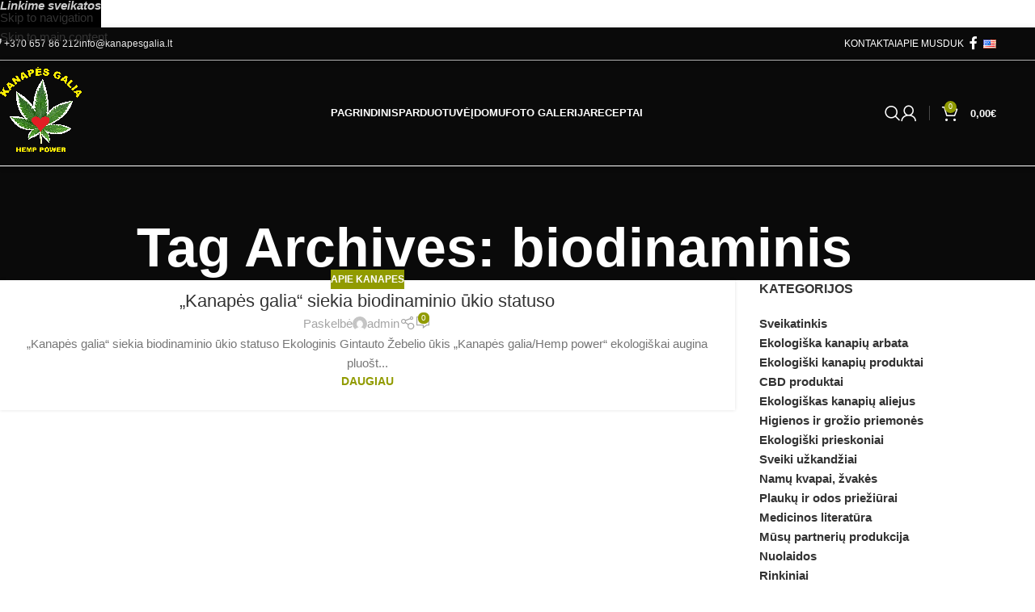

--- FILE ---
content_type: text/html; charset=UTF-8
request_url: https://kanapesgalia.lt/tag/biodinaminis/
body_size: 17352
content:
<!DOCTYPE html><html lang="lt-LT"><head><meta charset="UTF-8"><link rel="profile" href="https://gmpg.org/xfn/11"><link rel="pingback" href="https://kanapesgalia.lt/xmlrpc.php"><meta name='robots' content='index, follow, max-image-preview:large, max-snippet:-1, max-video-preview:-1' /><meta name="google-site-verification" content="eR4RuV830BXCSj8f7UzT06X99n-xX0tF1RgZZyfIrnM" /><title>biodinaminis Archives - Kanapės galia</title><link rel="canonical" href="https://kanapesgalia.lt/tag/biodinaminis/" /><meta property="og:locale" content="lt_LT" /><meta property="og:type" content="article" /><meta property="og:title" content="biodinaminis Archives - Kanapės galia" /><meta property="og:url" content="https://kanapesgalia.lt/tag/biodinaminis/" /><meta property="og:site_name" content="Kanapės galia" /><meta name="twitter:card" content="summary_large_image" /> <script type="application/ld+json" class="yoast-schema-graph">{"@context":"https://schema.org","@graph":[{"@type":"CollectionPage","@id":"https://kanapesgalia.lt/tag/biodinaminis/","url":"https://kanapesgalia.lt/tag/biodinaminis/","name":"biodinaminis Archives - Kanapės galia","isPartOf":{"@id":"https://kanapesgalia.lt/#website"},"breadcrumb":{"@id":"https://kanapesgalia.lt/tag/biodinaminis/#breadcrumb"},"inLanguage":"lt-LT"},{"@type":"BreadcrumbList","@id":"https://kanapesgalia.lt/tag/biodinaminis/#breadcrumb","itemListElement":[{"@type":"ListItem","position":1,"name":"Home","item":"https://kanapesgalia.lt/"},{"@type":"ListItem","position":2,"name":"biodinaminis"}]},{"@type":"WebSite","@id":"https://kanapesgalia.lt/#website","url":"https://kanapesgalia.lt/","name":"Kanapės galia","description":"Ekologi&scaron;kas kanapių ūkis","publisher":{"@id":"https://kanapesgalia.lt/#organization"},"potentialAction":[{"@type":"SearchAction","target":{"@type":"EntryPoint","urlTemplate":"https://kanapesgalia.lt/?s={search_term_string}"},"query-input":{"@type":"PropertyValueSpecification","valueRequired":true,"valueName":"search_term_string"}}],"inLanguage":"lt-LT"},{"@type":"Organization","@id":"https://kanapesgalia.lt/#organization","name":"Kanapes galia","url":"https://kanapesgalia.lt/","logo":{"@type":"ImageObject","inLanguage":"lt-LT","@id":"https://kanapesgalia.lt/#/schema/logo/image/","url":"https://i0.wp.com/www.kanapesgalia.lt/wp-content/uploads/2020/06/logo_kanapes1-1.png?fit=1825%2C1824&ssl=1","contentUrl":"https://i0.wp.com/www.kanapesgalia.lt/wp-content/uploads/2020/06/logo_kanapes1-1.png?fit=1825%2C1824&ssl=1","width":1825,"height":1824,"caption":"Kanapes galia"},"image":{"@id":"https://kanapesgalia.lt/#/schema/logo/image/"},"sameAs":["https://www.facebook.com/Kanapės-galiaHemp-power-1758744007679780/?ref=page_internal"]}]}</script> <link rel='dns-prefetch' href='//cdn.jsdelivr.net' /><link rel='dns-prefetch' href='//stats.wp.com' /><link rel='dns-prefetch' href='//fonts.googleapis.com' /><link rel='preconnect' href='//c0.wp.com' /><link rel="alternate" type="application/rss+xml" title="Kanapės galia &raquo; Įrašų RSS srautas" href="https://kanapesgalia.lt/feed/" /><link rel="alternate" type="application/rss+xml" title="Kanapės galia &raquo; Komentarų RSS srautas" href="https://kanapesgalia.lt/comments/feed/" /><link rel="alternate" type="application/rss+xml" title="Kanapės galia &raquo; Žymos „biodinaminis“ RSS srautas" href="https://kanapesgalia.lt/tag/biodinaminis/feed/" /><link data-optimized="2" rel="stylesheet" href="https://kanapesgalia.lt/wp-content/litespeed/css/84751efdc39ca29375cf9c33af527504.css?ver=02f7c" /> <script type="text/javascript" src="https://c0.wp.com/c/6.7.1/wp-includes/js/jquery/jquery.min.js" id="jquery-core-js"></script> <script type="text/javascript" src="https://stats.wp.com/s-202604.js" id="woocommerce-analytics-js" defer="defer" data-wp-strategy="defer"></script> <link rel="https://api.w.org/" href="https://kanapesgalia.lt/wp-json/" /><link rel="alternate" title="JSON" type="application/json" href="https://kanapesgalia.lt/wp-json/wp/v2/tags/620" /><link rel="EditURI" type="application/rsd+xml" title="RSD" href="https://kanapesgalia.lt/xmlrpc.php?rsd" /><meta name="generator" content="WordPress 6.7.1" /><meta name="generator" content="WooCommerce 10.2.3" />
 <script async src="https://www.googletagmanager.com/gtag/js?id=UA-172326928-1"></script> <script>window.dataLayer = window.dataLayer || [];
  function gtag(){dataLayer.push(arguments);}
  gtag('js', new Date());

  gtag('config', 'UA-172326928-1');</script> <meta name="verify-paysera" content="9dcdf288191573aba2deb14a02766f2b"><meta name="viewport" content="width=device-width, initial-scale=1.0, maximum-scale=1.0, user-scalable=no"><link rel="preload" as="font" href="https://kanapesgalia.lt/wp-content/themes/woodmart/fonts/woodmart-font-1-400.woff2?v=8.3.0" type="font/woff2" crossorigin>
<noscript><style>.woocommerce-product-gallery{ opacity: 1 !important; }</style></noscript><meta name="generator" content="Elementor 3.32.4; features: additional_custom_breakpoints; settings: css_print_method-external, google_font-enabled, font_display-auto"><meta name="generator" content="Powered by Slider Revolution 6.7.23 - responsive, Mobile-Friendly Slider Plugin for WordPress with comfortable drag and drop interface." /><link rel="icon" href="https://kanapesgalia.lt/wp-content/uploads/2020/08/cropped-untitled-32x32.jpg" sizes="32x32" /><link rel="icon" href="https://kanapesgalia.lt/wp-content/uploads/2020/08/cropped-untitled-192x192.jpg" sizes="192x192" /><link rel="apple-touch-icon" href="https://kanapesgalia.lt/wp-content/uploads/2020/08/cropped-untitled-180x180.jpg" /><meta name="msapplication-TileImage" content="https://kanapesgalia.lt/wp-content/uploads/2020/08/cropped-untitled-270x270.jpg" /></head><body class="archive tag tag-biodinaminis tag-620 theme-woodmart woocommerce-no-js wrapper-full-width  categories-accordion-on woodmart-archive-blog header-banner-display header-banner-enabled woodmart-ajax-shop-on wd-header-overlap elementor-default elementor-kit-4478"><div class="wd-skip-links">
<a href="#menu-pagrindinis" class="wd-skip-navigation btn">
Skip to navigation					</a>
<a href="#main-content" class="wd-skip-content btn">
Skip to main content			</a></div><div class="wd-page-wrapper website-wrapper"><header class="whb-header whb-header_849508 whb-overcontent whb-sticky-shadow whb-scroll-stick whb-sticky-real whb-hide-on-scroll"><div class="whb-main-header"><div class="whb-row whb-top-bar whb-not-sticky-row whb-without-bg whb-border-fullwidth whb-color-light whb-with-shadow whb-flex-flex-middle"><div class="container"><div class="whb-flex-row whb-top-bar-inner"><div class="whb-column whb-col-left whb-column5 whb-visible-lg"><div class="wd-header-text reset-last-child whb-3ywgs07fmw1oq7kzi4p9"><i class="fa fa-phone" aria-hidden="true"></i> <a href="tel:+370 657 86 212">+370 657 86 212</a></div><div class="wd-header-text reset-last-child whb-3fxo698u1fareqnb326s"><a href="mailto:info@kanapesgalia.lt">info@kanapesgalia.lt</a></div></div><div class="whb-column whb-col-center whb-column6 whb-visible-lg whb-empty-column"></div><div class="whb-column whb-col-right whb-column7 whb-visible-lg"><nav class="wd-header-nav wd-header-secondary-nav whb-qe5jx54rhtx9djwo5375 text-right" role="navigation" aria-label="Top Bar Right"><ul id="menu-top-bar-right" class="menu wd-nav wd-nav-header wd-nav-secondary wd-style-default wd-gap-s"><li id="menu-item-3003" class="menu-item menu-item-type-post_type menu-item-object-page menu-item-3003 item-level-0 menu-simple-dropdown wd-event-hover" ><a href="https://kanapesgalia.lt/kontaktai-zebelio-ukio/" class="woodmart-nav-link"><span class="nav-link-text">Kontaktai</span></a></li><li id="menu-item-3378" class="menu-item menu-item-type-post_type menu-item-object-page menu-item-3378 item-level-0 menu-simple-dropdown wd-event-hover" ><a href="https://kanapesgalia.lt/apie-mus-zebelio-kanapiu-ukis-ekologinis/" class="woodmart-nav-link"><span class="nav-link-text">Apie mus</span></a></li><li id="menu-item-3303" class="menu-item menu-item-type-post_type menu-item-object-page menu-item-3303 item-level-0 menu-simple-dropdown wd-event-hover" ><a href="https://kanapesgalia.lt/duk/" class="woodmart-nav-link"><span class="nav-link-text">DUK</span></a></li></ul></nav><div
class=" wd-social-icons wd-style-default social-follow wd-shape-circle  whb-4b4bgxcjym742ypgru33 color-scheme-light text-center">
<a rel="noopener noreferrer nofollow" href="https://www.facebook.com/Kanaps-galiaHemp-power-1758744007679780/?ref=page_internal" target="_blank" class=" wd-social-icon social-facebook" aria-label="Facebook social link">
<span class="wd-icon"></span>
</a></div><nav class="wd-header-nav wd-header-secondary-nav whb-oktvo9l277khe3kuai7l text-left" role="navigation" aria-label="SWICTHER"><ul id="menu-swicther" class="menu wd-nav wd-nav-header wd-nav-secondary wd-style-default wd-gap-s"><li id="menu-item-3490-en" class="lang-item lang-item-112 lang-item-en no-translation lang-item-first menu-item menu-item-type-custom menu-item-object-custom menu-item-3490-en item-level-0 menu-simple-dropdown wd-event-hover" ><a href="https://kanapesgalia.lt/en/" hreflang="en-US" lang="en-US" class="woodmart-nav-link"><span class="nav-link-text"><img src="[data-uri]" alt="EN" width="16" height="11" style="width: 16px; height: 11px;" /></span></a></li></ul></nav></div><div class="whb-column whb-col-mobile whb-column_mobile1 whb-hidden-lg"><div class="wd-header-text reset-last-child whb-0e0yq2t1lift14x0hih6"><a href="mailto:info@kanapesgalia.lt">info@kanapesgalia.lt</a></div><div class="wd-header-text reset-last-child whb-3kz5bq5sksdvnzkmk545"><i class="fa fa-phone" aria-hidden="true"></i> <a href="tel:+370 657 86 212">+370 657 86 212</a></div><nav class="wd-header-nav wd-header-secondary-nav whb-5zwvxn2r9ysz4ks93c1e text-left" role="navigation" aria-label="SWICTHER"><ul id="menu-swicther-1" class="menu wd-nav wd-nav-header wd-nav-secondary wd-style-default wd-gap-s"><li class="lang-item lang-item-112 lang-item-en no-translation lang-item-first menu-item menu-item-type-custom menu-item-object-custom menu-item-3490-en item-level-0 menu-simple-dropdown wd-event-hover" ><a href="https://kanapesgalia.lt/en/" hreflang="en-US" lang="en-US" class="woodmart-nav-link"><span class="nav-link-text"><img src="[data-uri]" alt="EN" width="16" height="11" style="width: 16px; height: 11px;" /></span></a></li></ul></nav></div></div></div></div><div class="whb-row whb-general-header whb-sticky-row whb-without-bg whb-border-fullwidth whb-color-light whb-with-shadow whb-flex-equal-sides"><div class="container"><div class="whb-flex-row whb-general-header-inner"><div class="whb-column whb-col-left whb-column8 whb-visible-lg"><div class="site-logo whb-gs8bcnxektjsro21n657 wd-switch-logo">
<a href="https://kanapesgalia.lt/" class="wd-logo wd-main-logo" rel="home" aria-label="Site logo">
<img data-lazyloaded="1" src="[data-uri]" data-src="https://kanapesgalia.lt/wp-content/uploads/2020/06/logo_kanapes1-2.png" alt="Kanapės galia" style="max-width: 205px;" loading="lazy" /><noscript><img src="https://kanapesgalia.lt/wp-content/uploads/2020/06/logo_kanapes1-2.png" alt="Kanapės galia" style="max-width: 205px;" loading="lazy" /></noscript>	</a>
<a href="https://kanapesgalia.lt/" class="wd-logo wd-sticky-logo" rel="home">
<img data-lazyloaded="1" src="[data-uri]" data-src="https://kanapesgalia.lt/wp-content/uploads/2020/06/logo_kanapes1-2.png" alt="Kanapės galia" style="max-width: 205px;" /><noscript><img src="https://kanapesgalia.lt/wp-content/uploads/2020/06/logo_kanapes1-2.png" alt="Kanapės galia" style="max-width: 205px;" /></noscript>		</a></div></div><div class="whb-column whb-col-center whb-column9 whb-visible-lg"><nav class="wd-header-nav wd-header-main-nav text-left wd-design-1 whb-p2ohnqzt7vyqtiguoc50" role="navigation" aria-label="Main navigation"><ul id="menu-pagrindinis" class="menu wd-nav wd-nav-header wd-nav-main wd-style-default wd-gap-s"><li id="menu-item-3043" class="menu-item menu-item-type-post_type menu-item-object-page menu-item-home menu-item-3043 item-level-0 menu-simple-dropdown wd-event-hover" ><a href="https://kanapesgalia.lt/" class="woodmart-nav-link"><span class="nav-link-text">PAGRINDINIS</span></a></li><li id="menu-item-3045" class="menu-item menu-item-type-post_type menu-item-object-page menu-item-3045 item-level-0 menu-simple-dropdown wd-event-hover" ><a href="https://kanapesgalia.lt/parduotuve/" class="woodmart-nav-link"><span class="nav-link-text">PARDUOTUVĖ</span></a></li><li id="menu-item-3044" class="menu-item menu-item-type-post_type menu-item-object-page current_page_parent menu-item-3044 item-level-0 menu-simple-dropdown wd-event-hover" ><a href="https://kanapesgalia.lt/idomu/" class="woodmart-nav-link"><span class="nav-link-text">ĮDOMU</span></a></li><li id="menu-item-3377" class="menu-item menu-item-type-post_type menu-item-object-page menu-item-3377 item-level-0 menu-simple-dropdown wd-event-hover" ><a href="https://kanapesgalia.lt/ekologiski-kanapiu-produktai-galerija/" class="woodmart-nav-link"><span class="nav-link-text">FOTO GALERIJA</span></a></li><li id="menu-item-3381" class="menu-item menu-item-type-post_type menu-item-object-page menu-item-3381 item-level-0 menu-simple-dropdown wd-event-hover" ><a href="https://kanapesgalia.lt/receptai/" class="woodmart-nav-link"><span class="nav-link-text">RECEPTAI</span></a></li></ul></nav></div><div class="whb-column whb-col-right whb-column10 whb-visible-lg"><div class="wd-header-search wd-tools-element wd-design-1 wd-style-icon wd-display-full-screen whb-9x1ytaxq7aphtb3npidp" title="Paieška">
<a href="#" rel="nofollow" aria-label="Paieška">
<span class="wd-tools-icon">
</span><span class="wd-tools-text">
Paieška			</span></a></div><div class="wd-header-my-account wd-tools-element wd-event-hover wd-design-1 wd-account-style-icon login-side-opener whb-vssfpylqqax9pvkfnxoz">
<a href="https://kanapesgalia.lt/mano-paskyra/" title="Mano paskyra">
<span class="wd-tools-icon">
</span>
<span class="wd-tools-text">
Prisijungti / Registruotis			</span></a></div><div class="whb-space-element whb-21hpzlhmsagd5i1w9m0w " style="width:15px;"></div><div class="wd-header-divider whb-divider-default whb-qg22alyl043r7kudziih"></div><div class="whb-space-element whb-nwohm3dl7527mgzfuatz " style="width:15px;"></div><div class="wd-header-cart wd-tools-element wd-design-2 cart-widget-opener whb-nedhm962r512y1xz9j06">
<a href="https://kanapesgalia.lt/krepselis/" title="Krepšelis">
<span class="wd-tools-icon">
<span class="wd-cart-number wd-tools-count">0 <span>items</span></span>
</span>
<span class="wd-tools-text">
<span class="wd-cart-subtotal"><span class="woocommerce-Price-amount amount"><bdi>0,00<span class="woocommerce-Price-currencySymbol">&euro;</span></bdi></span></span>
</span></a></div></div><div class="whb-column whb-mobile-left whb-column_mobile2 whb-hidden-lg"><div class="wd-tools-element wd-header-mobile-nav wd-style-icon wd-design-1 whb-g1k0m1tib7raxrwkm1t3">
<a href="#" rel="nofollow" aria-label="Open mobile menu">
<span class="wd-tools-icon">
</span><span class="wd-tools-text">Pagrindinis</span></a></div></div><div class="whb-column whb-mobile-center whb-column_mobile3 whb-hidden-lg"><div class="site-logo whb-lt7vdqgaccmapftzurvt">
<a href="https://kanapesgalia.lt/" class="wd-logo wd-main-logo" rel="home" aria-label="Site logo">
<img data-lazyloaded="1" src="[data-uri]" data-src="https://kanapesgalia.lt/wp-content/uploads/2020/06/logo_kanapes1-2.png" alt="Kanapės galia" style="max-width: 200px;" loading="lazy" /><noscript><img src="https://kanapesgalia.lt/wp-content/uploads/2020/06/logo_kanapes1-2.png" alt="Kanapės galia" style="max-width: 200px;" loading="lazy" /></noscript>	</a></div></div><div class="whb-column whb-mobile-right whb-column_mobile4 whb-hidden-lg"><div class="wd-header-my-account wd-tools-element wd-event-hover wd-design-1 wd-account-style-icon login-side-opener whb-86tk3vjruuhmdgzrp20s">
<a href="https://kanapesgalia.lt/mano-paskyra/" title="Mano paskyra">
<span class="wd-tools-icon">
</span>
<span class="wd-tools-text">
Prisijungti / Registruotis			</span></a></div><div class="wd-header-divider whb-divider-default whb-my2stmz4d0r7ftpkgks8"></div><div class="wd-header-cart wd-tools-element wd-design-2 cart-widget-opener whb-trk5sfmvib0ch1s1qbtc">
<a href="https://kanapesgalia.lt/krepselis/" title="Krepšelis">
<span class="wd-tools-icon">
<span class="wd-cart-number wd-tools-count">0 <span>items</span></span>
</span>
<span class="wd-tools-text">
<span class="wd-cart-subtotal"><span class="woocommerce-Price-amount amount"><bdi>0,00<span class="woocommerce-Price-currencySymbol">&euro;</span></bdi></span></span>
</span></a></div></div></div></div></div></div></header><div class="wd-page-content main-page-wrapper"><div class="wd-page-title page-title  page-title-default title-size-default title-design-centered color-scheme-light title-blog" style=""><div class="wd-page-title-bg wd-fill"></div><div class="container"><h1 class="entry-title title">Tag Archives: biodinaminis</h1></div></div><main id="main-content" class="wd-content-layout content-layout-wrapper container wd-grid-g wd-sidebar-hidden-md-sm wd-sidebar-hidden-sm wd-builder-off" role="main" style="--wd-col-lg:12;--wd-gap-lg:30px;--wd-gap-sm:20px;"><div class="wd-content-area site-content wd-grid-col" style="--wd-col-lg:9;--wd-col-md:12;--wd-col-sm:12;"><div
class="wd-blog-element"><div class="wd-posts wd-blog-holder wd-grid-g" id="696f8b7a7642d" data-paged="1" data-source="main_loop"><article id="post-5856" class="wd-post blog-design-small-images blog-post-loop blog-style-bg wd-add-shadow wd-col post-5856 post type-post status-publish format-standard hentry category-straipsniai-apie-kanapes tag-ekologiski tag-kanapiu-produktai tag-kanapiu-parduotuve tag-biodinaminis tag-demeter tag-ekologiska-kanapiu-arbata tag-gintautas-zebelys tag-ekologiskas-kanapiu-aliejus"><div class="wd-post-inner article-inner"><div class="wd-post-content article-body-container"><div class="wd-post-cat wd-style-with-bg meta-post-categories">
<a href="https://kanapesgalia.lt/category/straipsniai-apie-kanapes/" rel="category tag">Apie kanapes</a></div><h3 class="wd-post-title wd-entities-title title post-title">
<a href="https://kanapesgalia.lt/kanapes-galia-siekia-biodinamjinio-ukio-statuso/" rel="bookmark">„Kanapės galia“ siekia biodinaminio ūkio statuso</a></h3><div class="wd-post-meta"><div class="wd-post-author">
<span>Paskelbė</span>
<img data-lazyloaded="1" src="[data-uri]" alt='author-avatar' data-src='https://secure.gravatar.com/avatar/bfbd5f72536cd44ae460656a5453918e?s=18&#038;d=mm&#038;r=g' data-srcset='https://secure.gravatar.com/avatar/bfbd5f72536cd44ae460656a5453918e?s=36&#038;d=mm&#038;r=g 2x' class='avatar avatar-18 photo' height='18' width='18' decoding='async'/><noscript><img alt='author-avatar' src='https://secure.gravatar.com/avatar/bfbd5f72536cd44ae460656a5453918e?s=18&#038;d=mm&#038;r=g' srcset='https://secure.gravatar.com/avatar/bfbd5f72536cd44ae460656a5453918e?s=36&#038;d=mm&#038;r=g 2x' class='avatar avatar-18 photo' height='18' width='18' decoding='async'/></noscript>
<a href="https://kanapesgalia.lt/author/admin/" class="author" rel="author">admin</a></div><div class="wd-modified-date">
<time class="updated" datetime="2023-09-28T16:43:27+00:00">
28 rugsėjo, 2023		</time></div><div tabindex="0" class="wd-post-share wd-tltp"><div class="tooltip top"><div class="tooltip-inner"><div
class=" wd-social-icons wd-style-default wd-size-small social-share wd-shape-circle color-scheme-light text-center">
<a rel="noopener noreferrer nofollow" href="https://www.facebook.com/sharer/sharer.php?u=https://kanapesgalia.lt/kanapes-galia-siekia-biodinamjinio-ukio-statuso/" target="_blank" class=" wd-social-icon social-facebook" aria-label="Facebook social link">
<span class="wd-icon"></span>
</a>
<a rel="noopener noreferrer nofollow" href="mailto:?subject=Check%20this%20https://kanapesgalia.lt/kanapes-galia-siekia-biodinamjinio-ukio-statuso/" target="_blank" class=" wd-social-icon social-email" aria-label="Email social link">
<span class="wd-icon"></span>
</a></div></div><div class="tooltip-arrow"></div></div></div><div class="wd-post-reply wd-style-1">
<a href="https://kanapesgalia.lt/kanapes-galia-siekia-biodinamjinio-ukio-statuso/#respond"><span class="wd-replies-count">0</span></a></div></div><div class="wd-post-excerpt entry-content">
„Kanapės galia“ siekia biodinaminio ūkio statuso
Ekologinis Gintauto Žebelio ūkis „Kanapės galia/Hemp power“ ekologiškai augina pluošt...</div><div class="wd-post-read-more wd-style-link read-more-section">
<a class="" href="https://kanapesgalia.lt/kanapes-galia-siekia-biodinamjinio-ukio-statuso/">Daugiau</a></div></div></div></article></div></div></div><aside class="wd-sidebar sidebar-container wd-grid-col sidebar-right" style="--wd-col-lg:3;--wd-col-md:12;--wd-col-sm:12;"><div class="wd-heading"><div class="close-side-widget wd-action-btn wd-style-text wd-cross-icon">
<a href="#" rel="nofollow noopener">Uždaryti</a></div></div><div class="widget-area"><div id="woocommerce_product_categories-1" class="wd-widget widget sidebar-widget woocommerce widget_product_categories"><h5 class="widget-title">KATEGORIJOS</h5><ul class="product-categories"><li class="cat-item cat-item-942"><a href="https://kanapesgalia.lt/product-category/sveikatinkis/">Sveikatinkis</a></li><li class="cat-item cat-item-76"><a href="https://kanapesgalia.lt/product-category/arbata-ekologiska-kanapiu/">Ekologiška kanapių arbata</a></li><li class="cat-item cat-item-187"><a href="https://kanapesgalia.lt/product-category/ekologiski-kanapiu-produktai/">Ekologiški kanapių produktai</a></li><li class="cat-item cat-item-741"><a href="https://kanapesgalia.lt/product-category/cbd-produktai-aliejus-ekstraktas/">CBD produktai</a></li><li class="cat-item cat-item-66"><a href="https://kanapesgalia.lt/product-category/aliejus/">Ekologiškas kanapių aliejus</a></li><li class="cat-item cat-item-171"><a href="https://kanapesgalia.lt/product-category/grozio-priemones/">Higienos ir grožio priemonės</a></li><li class="cat-item cat-item-875"><a href="https://kanapesgalia.lt/product-category/ekologiski-prieskoniai/">Ekologiški prieskoniai</a></li><li class="cat-item cat-item-873"><a href="https://kanapesgalia.lt/product-category/sveiki-uzkandziai/">Sveiki užkandžiai</a></li><li class="cat-item cat-item-871"><a href="https://kanapesgalia.lt/product-category/namu-kvapai-zvakes/">Namų kvapai, žvakės</a></li><li class="cat-item cat-item-15"><a href="https://kanapesgalia.lt/product-category/plauku-odos-prieziurai/">Plaukų ir odos priežiūrai</a></li><li class="cat-item cat-item-877"><a href="https://kanapesgalia.lt/product-category/medicinos-literatura/">Medicinos literatūra</a></li><li class="cat-item cat-item-812 cat-parent wd-active-parent"><a href="https://kanapesgalia.lt/product-category/partneriu-produkcija-sveikatai-maistui-buiciai-interjerui/">Mūsų partnerių produkcija</a><ul class='children'><li class="cat-item cat-item-869"><a href="https://kanapesgalia.lt/product-category/partneriu-produkcija-sveikatai-maistui-buiciai-interjerui/odai-plaukams/">Odai, plaukams</a></li><li class="cat-item cat-item-754"><a href="https://kanapesgalia.lt/product-category/partneriu-produkcija-sveikatai-maistui-buiciai-interjerui/partneriu-produkcija-saldus-sveiki-uzkandziai/">Vaisinės juostelės, prieskoniai</a></li><li class="cat-item cat-item-784"><a href="https://kanapesgalia.lt/product-category/partneriu-produkcija-sveikatai-maistui-buiciai-interjerui/papildai-naturalus-fermentuoti-produktai-sveikatai/">Papildai, fermentuoti gėrimai</a></li><li class="cat-item cat-item-814"><a href="https://kanapesgalia.lt/product-category/partneriu-produkcija-sveikatai-maistui-buiciai-interjerui/namu-interjerui-serviravimui-buiciai-indai-zvakes-aromaterapija/">Namų interjerui, serviravimui</a></li></ul></li><li class="cat-item cat-item-737"><a href="https://kanapesgalia.lt/product-category/nuolaidos/">Nuolaidos</a></li><li class="cat-item cat-item-566"><a href="https://kanapesgalia.lt/product-category/rinkiniai/">Rinkiniai</a></li><li class="cat-item cat-item-750"><a href="https://kanapesgalia.lt/product-category/dovanos/">Dovanos</a></li><li class="cat-item cat-item-65"><a href="https://kanapesgalia.lt/product-category/linu-semenys/">Linų sėmenys</a></li></ul></div><div id="woocommerce_products-5" class="wd-widget widget sidebar-widget woocommerce widget_products"><h5 class="widget-title">PRODUKTAI</h5><ul class="product_list_widget"><li>
<span class="widget-product-wrap">
<a href="https://kanapesgalia.lt/produktas/parazitostop-is-gamtos-kapsules/" title="Parazitostop iš gamtos, 60 kap." class="widget-product-img">
<img data-lazyloaded="1" src="[data-uri]" width="300" height="300" data-src="https://kanapesgalia.lt/wp-content/uploads/2025/12/parazitostop-1-300x300.webp" class="attachment-woocommerce_thumbnail size-woocommerce_thumbnail" alt="naturalus papildas parazitostop organizmo valymui" decoding="async" data-srcset="https://kanapesgalia.lt/wp-content/uploads/2025/12/parazitostop-1-300x300.webp 300w, https://kanapesgalia.lt/wp-content/uploads/2025/12/parazitostop-1-150x150.webp 150w, https://kanapesgalia.lt/wp-content/uploads/2025/12/parazitostop-1-768x768.webp 768w, https://kanapesgalia.lt/wp-content/uploads/2025/12/parazitostop-1-600x600.webp 600w, https://kanapesgalia.lt/wp-content/uploads/2025/12/parazitostop-1.webp 823w" data-sizes="(max-width: 300px) 100vw, 300px" /><noscript><img width="300" height="300" src="https://kanapesgalia.lt/wp-content/uploads/2025/12/parazitostop-1-300x300.webp" class="attachment-woocommerce_thumbnail size-woocommerce_thumbnail" alt="naturalus papildas parazitostop organizmo valymui" decoding="async" srcset="https://kanapesgalia.lt/wp-content/uploads/2025/12/parazitostop-1-300x300.webp 300w, https://kanapesgalia.lt/wp-content/uploads/2025/12/parazitostop-1-150x150.webp 150w, https://kanapesgalia.lt/wp-content/uploads/2025/12/parazitostop-1-768x768.webp 768w, https://kanapesgalia.lt/wp-content/uploads/2025/12/parazitostop-1-600x600.webp 600w, https://kanapesgalia.lt/wp-content/uploads/2025/12/parazitostop-1.webp 823w" sizes="(max-width: 300px) 100vw, 300px" /></noscript>		</a>
<span class="widget-product-info">
<a href="https://kanapesgalia.lt/produktas/parazitostop-is-gamtos-kapsules/" title="Parazitostop iš gamtos, 60 kap." class="wd-entities-title">
Parazitostop iš gamtos, 60 kap.			</a>
<span class="price"><span class="woocommerce-Price-amount amount"><bdi>24,00<span class="woocommerce-Price-currencySymbol">&euro;</span></bdi></span></span>
</span>
</span></li><li>
<span class="widget-product-wrap">
<a href="https://kanapesgalia.lt/produktas/ekologiska-kanapiu-arbata-ziedu-biodinamine/" title="Ekologiška kanapių žiedų arbata 20 g" class="widget-product-img">
<img data-lazyloaded="1" src="[data-uri]" width="300" height="300" data-src="https://kanapesgalia.lt/wp-content/uploads/2025/03/ekologiska-kanapiu-arbata-seta-skinta-pagal-menulio-kalendoriu-biodinemine-sonu-300x300.webp" class="attachment-woocommerce_thumbnail size-woocommerce_thumbnail" alt="ekologiska kanapiu arbata seta skinta pagal menulio kalendoriu" decoding="async" data-srcset="https://kanapesgalia.lt/wp-content/uploads/2025/03/ekologiska-kanapiu-arbata-seta-skinta-pagal-menulio-kalendoriu-biodinemine-sonu-300x300.webp 300w, https://kanapesgalia.lt/wp-content/uploads/2025/03/ekologiska-kanapiu-arbata-seta-skinta-pagal-menulio-kalendoriu-biodinemine-sonu-150x150.webp 150w, https://kanapesgalia.lt/wp-content/uploads/2025/03/ekologiska-kanapiu-arbata-seta-skinta-pagal-menulio-kalendoriu-biodinemine-sonu-600x600.webp 600w, https://kanapesgalia.lt/wp-content/uploads/2025/03/ekologiska-kanapiu-arbata-seta-skinta-pagal-menulio-kalendoriu-biodinemine-sonu-768x768.webp 768w, https://kanapesgalia.lt/wp-content/uploads/2025/03/ekologiska-kanapiu-arbata-seta-skinta-pagal-menulio-kalendoriu-biodinemine-sonu.webp 1000w" data-sizes="(max-width: 300px) 100vw, 300px" /><noscript><img width="300" height="300" src="https://kanapesgalia.lt/wp-content/uploads/2025/03/ekologiska-kanapiu-arbata-seta-skinta-pagal-menulio-kalendoriu-biodinemine-sonu-300x300.webp" class="attachment-woocommerce_thumbnail size-woocommerce_thumbnail" alt="ekologiska kanapiu arbata seta skinta pagal menulio kalendoriu" decoding="async" srcset="https://kanapesgalia.lt/wp-content/uploads/2025/03/ekologiska-kanapiu-arbata-seta-skinta-pagal-menulio-kalendoriu-biodinemine-sonu-300x300.webp 300w, https://kanapesgalia.lt/wp-content/uploads/2025/03/ekologiska-kanapiu-arbata-seta-skinta-pagal-menulio-kalendoriu-biodinemine-sonu-150x150.webp 150w, https://kanapesgalia.lt/wp-content/uploads/2025/03/ekologiska-kanapiu-arbata-seta-skinta-pagal-menulio-kalendoriu-biodinemine-sonu-600x600.webp 600w, https://kanapesgalia.lt/wp-content/uploads/2025/03/ekologiska-kanapiu-arbata-seta-skinta-pagal-menulio-kalendoriu-biodinemine-sonu-768x768.webp 768w, https://kanapesgalia.lt/wp-content/uploads/2025/03/ekologiska-kanapiu-arbata-seta-skinta-pagal-menulio-kalendoriu-biodinemine-sonu.webp 1000w" sizes="(max-width: 300px) 100vw, 300px" /></noscript>		</a>
<span class="widget-product-info">
<a href="https://kanapesgalia.lt/produktas/ekologiska-kanapiu-arbata-ziedu-biodinamine/" title="Ekologiška kanapių žiedų arbata 20 g" class="wd-entities-title">
Ekologiška kanapių žiedų arbata 20 g			</a>
<span class="price"><span class="woocommerce-Price-amount amount"><bdi>9,80<span class="woocommerce-Price-currencySymbol">&euro;</span></bdi></span></span>
</span>
</span></li><li>
<span class="widget-product-wrap">
<a href="https://kanapesgalia.lt/produktas/ekologiska-kanapiu-arbata-ziedai/" title="Ekologiška kanapių arbata „Žiedai“ 20 g" class="widget-product-img">
<img data-lazyloaded="1" src="[data-uri]" width="296" height="289" data-src="https://kanapesgalia.lt/wp-content/uploads/2025/03/kanapiu-arbata-ziedai-1-1.webp" class="attachment-woocommerce_thumbnail size-woocommerce_thumbnail" alt="kanapiu ziedynu ekologiska arbata" decoding="async" data-srcset="https://kanapesgalia.lt/wp-content/uploads/2025/03/kanapiu-arbata-ziedai-1-1.webp 296w, https://kanapesgalia.lt/wp-content/uploads/2025/03/kanapiu-arbata-ziedai-1-1-150x146.webp 150w" data-sizes="(max-width: 296px) 100vw, 296px" /><noscript><img width="296" height="289" src="https://kanapesgalia.lt/wp-content/uploads/2025/03/kanapiu-arbata-ziedai-1-1.webp" class="attachment-woocommerce_thumbnail size-woocommerce_thumbnail" alt="kanapiu ziedynu ekologiska arbata" decoding="async" srcset="https://kanapesgalia.lt/wp-content/uploads/2025/03/kanapiu-arbata-ziedai-1-1.webp 296w, https://kanapesgalia.lt/wp-content/uploads/2025/03/kanapiu-arbata-ziedai-1-1-150x146.webp 150w" sizes="(max-width: 296px) 100vw, 296px" /></noscript>		</a>
<span class="widget-product-info">
<a href="https://kanapesgalia.lt/produktas/ekologiska-kanapiu-arbata-ziedai/" title="Ekologiška kanapių arbata „Žiedai“ 20 g" class="wd-entities-title">
Ekologiška kanapių arbata „Žiedai“ 20 g			</a>
<span class="price"><span class="woocommerce-Price-amount amount"><bdi>6,00<span class="woocommerce-Price-currencySymbol">&euro;</span></bdi></span></span>
</span>
</span></li><li>
<span class="widget-product-wrap">
<a href="https://kanapesgalia.lt/produktas/cbdcbda-aliejus-gyvenimo-pulsas-35-pilno-spektro/" title="CBD+CBDA aliejus Gyvenimo pulsas, 35 %. Pilno spektro" class="widget-product-img">
<img data-lazyloaded="1" src="[data-uri]" width="300" height="300" data-src="https://kanapesgalia.lt/wp-content/uploads/2025/03/cbd-35-proc-300x300.webp" class="attachment-woocommerce_thumbnail size-woocommerce_thumbnail" alt="cbd+cbda aliejus 35 proc ekologiskas kanapiu produktas" decoding="async" data-srcset="https://kanapesgalia.lt/wp-content/uploads/2025/03/cbd-35-proc-300x300.webp 300w, https://kanapesgalia.lt/wp-content/uploads/2025/03/cbd-35-proc-150x150.webp 150w, https://kanapesgalia.lt/wp-content/uploads/2025/03/cbd-35-proc-600x600.webp 600w, https://kanapesgalia.lt/wp-content/uploads/2025/03/cbd-35-proc-768x768.webp 768w, https://kanapesgalia.lt/wp-content/uploads/2025/03/cbd-35-proc.webp 1000w" data-sizes="(max-width: 300px) 100vw, 300px" /><noscript><img width="300" height="300" src="https://kanapesgalia.lt/wp-content/uploads/2025/03/cbd-35-proc-300x300.webp" class="attachment-woocommerce_thumbnail size-woocommerce_thumbnail" alt="cbd+cbda aliejus 35 proc ekologiskas kanapiu produktas" decoding="async" srcset="https://kanapesgalia.lt/wp-content/uploads/2025/03/cbd-35-proc-300x300.webp 300w, https://kanapesgalia.lt/wp-content/uploads/2025/03/cbd-35-proc-150x150.webp 150w, https://kanapesgalia.lt/wp-content/uploads/2025/03/cbd-35-proc-600x600.webp 600w, https://kanapesgalia.lt/wp-content/uploads/2025/03/cbd-35-proc-768x768.webp 768w, https://kanapesgalia.lt/wp-content/uploads/2025/03/cbd-35-proc.webp 1000w" sizes="(max-width: 300px) 100vw, 300px" /></noscript>		</a>
<span class="widget-product-info">
<a href="https://kanapesgalia.lt/produktas/cbdcbda-aliejus-gyvenimo-pulsas-35-pilno-spektro/" title="CBD+CBDA aliejus Gyvenimo pulsas, 35 %. Pilno spektro" class="wd-entities-title">
CBD+CBDA aliejus Gyvenimo pulsas, 35 %. Pilno spektro			</a>
<span class="price"><del aria-hidden="true"><span class="woocommerce-Price-amount amount"><bdi>99,00<span class="woocommerce-Price-currencySymbol">&euro;</span></bdi></span></del> <span class="screen-reader-text">Original price was: 99,00&euro;.</span><ins aria-hidden="true"><span class="woocommerce-Price-amount amount"><bdi>88,00<span class="woocommerce-Price-currencySymbol">&euro;</span></bdi></span></ins><span class="screen-reader-text">Current price is: 88,00&euro;.</span></span>
</span>
</span></li><li>
<span class="widget-product-wrap">
<a href="https://kanapesgalia.lt/produktas/kanapine-druska-zuviai-sumustiniams/" title="Ekologiška kanapinė druska, pagaminta su juodąja Himalajų druska 80 g. Ypač tinka žuvies patiekalams" class="widget-product-img">
<img data-lazyloaded="1" src="[data-uri]" width="300" height="300" data-src="https://kanapesgalia.lt/wp-content/uploads/2024/12/ekologiska-kanapine-druska-su-juodaja-sonu-300x300.webp" class="attachment-woocommerce_thumbnail size-woocommerce_thumbnail" alt="Ekologiška kanapinė druska, pagaminta su juodąja Himalajų druska 80 g. Ypač tinka žuvies patiekalams" decoding="async" data-srcset="https://kanapesgalia.lt/wp-content/uploads/2024/12/ekologiska-kanapine-druska-su-juodaja-sonu-300x300.webp 300w, https://kanapesgalia.lt/wp-content/uploads/2024/12/ekologiska-kanapine-druska-su-juodaja-sonu-150x150.webp 150w, https://kanapesgalia.lt/wp-content/uploads/2024/12/ekologiska-kanapine-druska-su-juodaja-sonu-600x600.webp 600w, https://kanapesgalia.lt/wp-content/uploads/2024/12/ekologiska-kanapine-druska-su-juodaja-sonu-768x768.webp 768w, https://kanapesgalia.lt/wp-content/uploads/2024/12/ekologiska-kanapine-druska-su-juodaja-sonu.webp 1000w" data-sizes="(max-width: 300px) 100vw, 300px" /><noscript><img width="300" height="300" src="https://kanapesgalia.lt/wp-content/uploads/2024/12/ekologiska-kanapine-druska-su-juodaja-sonu-300x300.webp" class="attachment-woocommerce_thumbnail size-woocommerce_thumbnail" alt="Ekologiška kanapinė druska, pagaminta su juodąja Himalajų druska 80 g. Ypač tinka žuvies patiekalams" decoding="async" srcset="https://kanapesgalia.lt/wp-content/uploads/2024/12/ekologiska-kanapine-druska-su-juodaja-sonu-300x300.webp 300w, https://kanapesgalia.lt/wp-content/uploads/2024/12/ekologiska-kanapine-druska-su-juodaja-sonu-150x150.webp 150w, https://kanapesgalia.lt/wp-content/uploads/2024/12/ekologiska-kanapine-druska-su-juodaja-sonu-600x600.webp 600w, https://kanapesgalia.lt/wp-content/uploads/2024/12/ekologiska-kanapine-druska-su-juodaja-sonu-768x768.webp 768w, https://kanapesgalia.lt/wp-content/uploads/2024/12/ekologiska-kanapine-druska-su-juodaja-sonu.webp 1000w" sizes="(max-width: 300px) 100vw, 300px" /></noscript>		</a>
<span class="widget-product-info">
<a href="https://kanapesgalia.lt/produktas/kanapine-druska-zuviai-sumustiniams/" title="Ekologiška kanapinė druska, pagaminta su juodąja Himalajų druska 80 g. Ypač tinka žuvies patiekalams" class="wd-entities-title">
Ekologiška kanapinė druska, pagaminta su juodąja Himalajų druska 80 g. Ypač tinka žuvies patiekalams			</a>
<span class="price"><del aria-hidden="true"><span class="woocommerce-Price-amount amount"><bdi>5,00<span class="woocommerce-Price-currencySymbol">&euro;</span></bdi></span></del> <span class="screen-reader-text">Original price was: 5,00&euro;.</span><ins aria-hidden="true"><span class="woocommerce-Price-amount amount"><bdi>3,30<span class="woocommerce-Price-currencySymbol">&euro;</span></bdi></span></ins><span class="screen-reader-text">Current price is: 3,30&euro;.</span></span>
</span>
</span></li></ul></div></div></aside></main></div><footer class="wd-footer footer-container color-scheme-light"><div class="container main-footer"><aside class="footer-sidebar widget-area wd-grid-g" style="--wd-col-lg:12;--wd-gap-lg:30px;--wd-gap-sm:20px;"><div class="footer-column footer-column-1 wd-grid-col" style="--wd-col-xs:12;--wd-col-md:6;--wd-col-lg:3"><div id="custom_html-4" class="widget_text wd-widget widget footer-widget  widget_custom_html"><div class="textwidget custom-html-widget"><p><img data-lazyloaded="1" src="[data-uri]" style="display: block; margin-left: auto; margin-right: auto;" data-src="https://kanapesgalia.lt/wp-content/uploads/2020/06/logo_kanapes1-1.png" alt="" width="200" height="200" /><noscript><img style="display: block; margin-left: auto; margin-right: auto;" src="https://kanapesgalia.lt/wp-content/uploads/2020/06/logo_kanapes1-1.png" alt="" width="200" height="200" /></noscript></p></div></div></div><div class="footer-column footer-column-2 wd-grid-col" style="--wd-col-xs:12;--wd-col-md:6;--wd-col-lg:3"><div id="custom_html-5" class="widget_text wd-widget widget footer-widget  widget_custom_html"><h5 class="widget-title">INFORMACIJA</h5><div class="textwidget custom-html-widget"><ul class="menu"><li><a href="https://KANAPESGALIA.lt/apie-mus/">Apie mus</a></li><li><a href="https://kanapesgalia.lt/atsiskaitymas/">Atsiskaitymas</a></li><li><a href="https://kanapesgalia.lt/pristatymas/">Pristatymas</a></li><li><a href="https://kanapesgalia.lt/grazinimas/">Grąžinimas</a></li><li><a href="https://kanapesgalia.lt/salygos-ir-taisykles/">Sąlygos ir taisyklės</a></li><li><a href="https://kanapesgalia.lt/kontaktai/">Kontaktai</a></li></ul></div></div></div><div class="footer-column footer-column-3 wd-grid-col" style="--wd-col-xs:12;--wd-col-md:6;--wd-col-lg:3"><div id="custom_html-6" class="widget_text wd-widget widget footer-widget  widget_custom_html"><h5 class="widget-title">PASKYRA</h5><div class="textwidget custom-html-widget"><ul class="menu"><li><a href="https://kanapesgalia.lt/mano-paskyra/">Mano paskyra</a></li><li><a href="https://kanapesgalia.lt/mano-paskyra/orders/">Mano užsakymai</a></li><li><a href="https://kanapesgalia.lt/mano-paskyra/edit-account/">Redaguoti paskyrą</a></li></ul></div></div></div><div class="footer-column footer-column-4 wd-grid-col" style="--wd-col-xs:12;--wd-col-md:6;--wd-col-lg:3"><div id="custom_html-7" class="widget_text wd-widget widget footer-widget  widget_custom_html"><h5 class="widget-title">APMOKĖJIMAS</h5><div class="textwidget custom-html-widget"><div class="footer-logo" style="max-width: 100%; margin-bottom: 10px; text-align: justify;"><img data-lazyloaded="1" src="[data-uri]" style="margin-bottom: 10px;" data-src="https://kanapesgalia.lt/wp-content/uploads/2024/10/paysera-1-1.webp?zoom=1.5749999284744263&amp;fit=296%2C113&amp;ssl=1" /><noscript><img style="margin-bottom: 10px;" src="https://kanapesgalia.lt/wp-content/uploads/2024/10/paysera-1-1.webp?zoom=1.5749999284744263&amp;fit=296%2C113&amp;ssl=1" /></noscript></div></div></div></div></aside></div><div class="wd-copyrights copyrights-wrapper wd-layout-two-columns"><div class="container wd-grid-g"><div class="wd-col-start reset-last-child">
<small><a href="https://kanapesgalia.lt/"><strong>KanapesGalia</strong></a> <i class="fa fa-copyright"></i>2015 Kanapes Galia. Visos teisės saugomos.<a href="https://mmwebs.lt"><strong><span style="color: red;font-size: 12px">MM</span>webs.lt</strong></a></small></div><div class="wd-col-end reset-last-child"><div
class=" wd-social-icons wd-style-default wd-size-default social-follow wd-shape-circle text-center">
<a rel="noopener noreferrer nofollow" href="https://www.facebook.com/Kanaps-galiaHemp-power-1758744007679780/?ref=page_internal" target="_blank" class=" wd-social-icon social-facebook" aria-label="Facebook social link">
<span class="wd-icon"></span>
</a></div></div></div></div></footer></div><div class="wd-close-side wd-fill"></div><div class="wd-search-full-screen wd-scroll wd-fill" role="complementary" aria-label="Paieška">
<span class="wd-close-search wd-action-btn wd-style-icon wd-cross-icon">
<a href="#" rel="nofollow" aria-label="Close search form"></a>
</span><form role="search" method="get" class="searchform  wd-style-default woodmart-ajax-search" action="https://kanapesgalia.lt/"  data-thumbnail="1" data-price="1" data-post_type="product" data-count="20" data-sku="0" data-symbols_count="3" data-include_cat_search="no" autocomplete="off">
<input type="text" class="s" placeholder="Ieškoti produktų" value="" name="s" aria-label="Paieška" title="Ieškoti produktų" required/>
<input type="hidden" name="post_type" value="product">
<button type="submit" class="searchsubmit">
<span>
Search			</span>
</button></form><div class="wd-search-loader wd-fill"></div><div class="wd-search-results  wd-scroll-content"></div><div class="wd-search-info-text">Pradėkite rašyti norėdami pamatyti produktus, kuriuos ieškote.</div></div><div class="mobile-nav wd-side-hidden wd-side-hidden-nav wd-left wd-opener-arrow" role="navigation" aria-label="Mobile navigation"><div class="wd-search-form "><form role="search" method="get" class="searchform  wd-style-default woodmart-ajax-search" action="https://kanapesgalia.lt/"  data-thumbnail="1" data-price="1" data-post_type="product" data-count="20" data-sku="0" data-symbols_count="3" data-include_cat_search="no" autocomplete="off">
<input type="text" class="s" placeholder="Ieškoti produktų" value="" name="s" aria-label="Paieška" title="Ieškoti produktų" required/>
<input type="hidden" name="post_type" value="product"><span tabindex="0" aria-label="Clear search" class="wd-clear-search wd-role-btn wd-hide"></span>
<button type="submit" class="searchsubmit">
<span>
Search		</span>
</button></form><div class="wd-search-results-wrapper"><div class="wd-search-results wd-dropdown-results wd-dropdown wd-scroll"><div class="wd-scroll-content"></div></div></div></div><ul id="menu-mobile" class="mobile-pages-menu menu wd-nav wd-nav-mobile wd-dis-hover wd-layout-dropdown wd-active"><li id="menu-item-3291" class="menu-item menu-item-type-post_type menu-item-object-page menu-item-home menu-item-3291 item-level-0" ><a href="https://kanapesgalia.lt/" class="woodmart-nav-link"><span class="nav-link-text">PAGRINDINIS</span></a></li><li id="menu-item-3295" class="menu-item menu-item-type-post_type menu-item-object-page menu-item-3295 item-level-0" ><a href="https://kanapesgalia.lt/parduotuve/" class="woodmart-nav-link"><span class="nav-link-text">PARDUOTUVĖ</span></a></li><li id="menu-item-3292" class="menu-item menu-item-type-post_type menu-item-object-page current_page_parent menu-item-3292 item-level-0" ><a href="https://kanapesgalia.lt/idomu/" class="woodmart-nav-link"><span class="nav-link-text">ĮDOMU</span></a></li><li id="menu-item-3293" class="menu-item menu-item-type-post_type menu-item-object-page menu-item-3293 item-level-0" ><a href="https://kanapesgalia.lt/apie-mus-zebelio-kanapiu-ukis-ekologinis/" class="woodmart-nav-link"><span class="nav-link-text">Apie mus</span></a></li><li id="menu-item-3294" class="menu-item menu-item-type-post_type menu-item-object-page menu-item-3294 item-level-0" ><a href="https://kanapesgalia.lt/kontaktai-zebelio-ukio/" class="woodmart-nav-link"><span class="nav-link-text">Kontaktai</span></a></li><li id="menu-item-3376" class="menu-item menu-item-type-post_type menu-item-object-page menu-item-3376 item-level-0" ><a href="https://kanapesgalia.lt/ekologiski-kanapiu-produktai-galerija/" class="woodmart-nav-link"><span class="nav-link-text">FOTO GALERIJA</span></a></li><li id="menu-item-3382" class="menu-item menu-item-type-post_type menu-item-object-page menu-item-3382 item-level-0" ><a href="https://kanapesgalia.lt/receptai/" class="woodmart-nav-link"><span class="nav-link-text">RECEPTAI</span></a></li><li id="menu-item-3362" class="menu-item menu-item-type-post_type menu-item-object-page menu-item-3362 item-level-0" ><a href="https://kanapesgalia.lt/duk/" class="woodmart-nav-link"><span class="nav-link-text">DUK</span></a></li><li class="menu-item  login-side-opener menu-item-account wd-with-icon item-level-0"><a href="https://kanapesgalia.lt/mano-paskyra/" class="woodmart-nav-link">Prisijungti / Registruotis</a></li></ul><div class="widgetarea-mobile"><div id="custom_html-8" class="widget_text wd-widget widget mobile-menu-widget widget_custom_html"><div class="textwidget custom-html-widget"><p><i class="fa fa-envelope" aria-hidden="true"></i> <a href="mailto:info@kanapesgalia.lt>info@kanapesgalia.lt</a></p><p><i class="fa fa-phone" aria-hidden="true"></i> <a href="tel:+370 652 04 726">+370 657 04 726</a></p></div></div><div id="custom_html-9" class="widget_text wd-widget widget mobile-menu-widget widget_custom_html"><div class="textwidget custom-html-widget"><p><img data-lazyloaded="1" src="[data-uri]" style="display: block; margin-left: auto; margin-right: auto;" data-src="https://kanapesgalia.lt/wp-content/uploads/2020/06/logo_kanapes1-1.png" alt="" width="200" height="200" /><noscript><img style="display: block; margin-left: auto; margin-right: auto;" src="https://kanapesgalia.lt/wp-content/uploads/2020/06/logo_kanapes1-1.png" alt="" width="200" height="200" /></noscript></p></div></div></div></div><div class="cart-widget-side wd-side-hidden wd-right" role="complementary" aria-label="Shopping cart sidebar"><div class="wd-heading">
<span class="title">Krepšelis</span><div class="close-side-widget wd-action-btn wd-style-text wd-cross-icon">
<a href="#" rel="nofollow">Uždaryti</a></div></div><div class="widget woocommerce widget_shopping_cart"><div class="widget_shopping_cart_content"></div></div></div><div class="header-banner color-scheme-light" role="complementary" aria-label="Header banner"><div class="container header-banner-container wd-entry-content"><p style="text-align: center"><em><strong>Linkime </strong></em><b><i>sveikatos</i></b></p></div></div><div class="login-form-side wd-side-hidden woocommerce wd-right" role="complementary" aria-label="Login sidebar"><div class="wd-heading">
<span class="title">Prisijungti</span><div class="close-side-widget wd-action-btn wd-style-text wd-cross-icon">
<a href="#" rel="nofollow">Uždaryti</a></div></div><div class="woocommerce-notices-wrapper"></div><form id="customer_login" method="post" class="login woocommerce-form woocommerce-form-login
hidden-form			" action="https://kanapesgalia.lt/mano-paskyra/" style="display:none;"			><p class="woocommerce-FormRow woocommerce-FormRow--wide form-row form-row-wide form-row-username">
<label for="username">Vartotojo vardas arba el. paštas&nbsp;<span class="required" aria-hidden="true">*</span><span class="screen-reader-text">Privalomas</span></label>
<input type="text" class="woocommerce-Input woocommerce-Input--text input-text" name="username" id="username" autocomplete="username" value="" /></p><p class="woocommerce-FormRow woocommerce-FormRow--wide form-row form-row-wide form-row-password">
<label for="password">Slaptažodis&nbsp;<span class="required" aria-hidden="true">*</span><span class="screen-reader-text">Privalomas</span></label>
<input class="woocommerce-Input woocommerce-Input--text input-text" type="password" name="password" id="password" autocomplete="current-password" /></p><p class="form-row form-row-btn">
<input type="hidden" id="woocommerce-login-nonce" name="woocommerce-login-nonce" value="ceb7118cc3" /><input type="hidden" name="_wp_http_referer" value="/tag/biodinaminis/" />											<input type="hidden" name="redirect" value="https://kanapesgalia.lt/idomu/" />
<button type="submit" class="button woocommerce-button woocommerce-form-login__submit" name="login" value="Prisijungti">Prisijungti</button></p><p class="login-form-footer">
<a href="https://kanapesgalia.lt/mano-paskyra/lost-password/" class="woocommerce-LostPassword lost_password">Užmiršote slaptažodį</a>
<label class="woocommerce-form__label woocommerce-form__label-for-checkbox woocommerce-form-login__rememberme">
<input class="woocommerce-form__input woocommerce-form__input-checkbox" name="rememberme" type="checkbox" value="forever" title="Prisiminti mane" aria-label="Prisiminti mane" /> <span>Prisiminti mane</span>
</label></p></form><div class="create-account-question"><p>Dar neturite paskyros?</p>
<a href="https://kanapesgalia.lt/mano-paskyra/?action=register" class="btn create-account-button">Susikurkite paskyrą</a></div></div><div class="wd-sidebar-opener wd-action-btn wd-style-icon wd-burger-icon wd-hide-lg">
<a href="#" rel="nofollow">
<span class="">
Sidebar					</span>
</a></div>
<noscript>
<img
height="1"
width="1"
style="display:none"
alt="fbpx"
src="https://www.facebook.com/tr?id=300279901389653&ev=PageView&noscript=1"
/>
</noscript>
 <script type="text/javascript" id="jetpack-stats-js-before">/*  */
_stq = window._stq || [];
_stq.push([ "view", JSON.parse("{\"v\":\"ext\",\"blog\":\"180013817\",\"post\":\"0\",\"tz\":\"0\",\"srv\":\"kanapesgalia.lt\",\"arch_tag\":\"biodinaminis\",\"arch_results\":\"1\",\"j\":\"1:15.1.1\"}") ]);
_stq.push([ "clickTrackerInit", "180013817", "0" ]);
/*  */</script> <script type="text/javascript" src="https://stats.wp.com/e-202604.js" id="jetpack-stats-js" defer="defer" data-wp-strategy="defer"></script>  <script data-no-optimize="1">window.lazyLoadOptions=Object.assign({},{threshold:300},window.lazyLoadOptions||{});!function(t,e){"object"==typeof exports&&"undefined"!=typeof module?module.exports=e():"function"==typeof define&&define.amd?define(e):(t="undefined"!=typeof globalThis?globalThis:t||self).LazyLoad=e()}(this,function(){"use strict";function e(){return(e=Object.assign||function(t){for(var e=1;e<arguments.length;e++){var n,a=arguments[e];for(n in a)Object.prototype.hasOwnProperty.call(a,n)&&(t[n]=a[n])}return t}).apply(this,arguments)}function o(t){return e({},at,t)}function l(t,e){return t.getAttribute(gt+e)}function c(t){return l(t,vt)}function s(t,e){return function(t,e,n){e=gt+e;null!==n?t.setAttribute(e,n):t.removeAttribute(e)}(t,vt,e)}function i(t){return s(t,null),0}function r(t){return null===c(t)}function u(t){return c(t)===_t}function d(t,e,n,a){t&&(void 0===a?void 0===n?t(e):t(e,n):t(e,n,a))}function f(t,e){et?t.classList.add(e):t.className+=(t.className?" ":"")+e}function _(t,e){et?t.classList.remove(e):t.className=t.className.replace(new RegExp("(^|\\s+)"+e+"(\\s+|$)")," ").replace(/^\s+/,"").replace(/\s+$/,"")}function g(t){return t.llTempImage}function v(t,e){!e||(e=e._observer)&&e.unobserve(t)}function b(t,e){t&&(t.loadingCount+=e)}function p(t,e){t&&(t.toLoadCount=e)}function n(t){for(var e,n=[],a=0;e=t.children[a];a+=1)"SOURCE"===e.tagName&&n.push(e);return n}function h(t,e){(t=t.parentNode)&&"PICTURE"===t.tagName&&n(t).forEach(e)}function a(t,e){n(t).forEach(e)}function m(t){return!!t[lt]}function E(t){return t[lt]}function I(t){return delete t[lt]}function y(e,t){var n;m(e)||(n={},t.forEach(function(t){n[t]=e.getAttribute(t)}),e[lt]=n)}function L(a,t){var o;m(a)&&(o=E(a),t.forEach(function(t){var e,n;e=a,(t=o[n=t])?e.setAttribute(n,t):e.removeAttribute(n)}))}function k(t,e,n){f(t,e.class_loading),s(t,st),n&&(b(n,1),d(e.callback_loading,t,n))}function A(t,e,n){n&&t.setAttribute(e,n)}function O(t,e){A(t,rt,l(t,e.data_sizes)),A(t,it,l(t,e.data_srcset)),A(t,ot,l(t,e.data_src))}function w(t,e,n){var a=l(t,e.data_bg_multi),o=l(t,e.data_bg_multi_hidpi);(a=nt&&o?o:a)&&(t.style.backgroundImage=a,n=n,f(t=t,(e=e).class_applied),s(t,dt),n&&(e.unobserve_completed&&v(t,e),d(e.callback_applied,t,n)))}function x(t,e){!e||0<e.loadingCount||0<e.toLoadCount||d(t.callback_finish,e)}function M(t,e,n){t.addEventListener(e,n),t.llEvLisnrs[e]=n}function N(t){return!!t.llEvLisnrs}function z(t){if(N(t)){var e,n,a=t.llEvLisnrs;for(e in a){var o=a[e];n=e,o=o,t.removeEventListener(n,o)}delete t.llEvLisnrs}}function C(t,e,n){var a;delete t.llTempImage,b(n,-1),(a=n)&&--a.toLoadCount,_(t,e.class_loading),e.unobserve_completed&&v(t,n)}function R(i,r,c){var l=g(i)||i;N(l)||function(t,e,n){N(t)||(t.llEvLisnrs={});var a="VIDEO"===t.tagName?"loadeddata":"load";M(t,a,e),M(t,"error",n)}(l,function(t){var e,n,a,o;n=r,a=c,o=u(e=i),C(e,n,a),f(e,n.class_loaded),s(e,ut),d(n.callback_loaded,e,a),o||x(n,a),z(l)},function(t){var e,n,a,o;n=r,a=c,o=u(e=i),C(e,n,a),f(e,n.class_error),s(e,ft),d(n.callback_error,e,a),o||x(n,a),z(l)})}function T(t,e,n){var a,o,i,r,c;t.llTempImage=document.createElement("IMG"),R(t,e,n),m(c=t)||(c[lt]={backgroundImage:c.style.backgroundImage}),i=n,r=l(a=t,(o=e).data_bg),c=l(a,o.data_bg_hidpi),(r=nt&&c?c:r)&&(a.style.backgroundImage='url("'.concat(r,'")'),g(a).setAttribute(ot,r),k(a,o,i)),w(t,e,n)}function G(t,e,n){var a;R(t,e,n),a=e,e=n,(t=Et[(n=t).tagName])&&(t(n,a),k(n,a,e))}function D(t,e,n){var a;a=t,(-1<It.indexOf(a.tagName)?G:T)(t,e,n)}function S(t,e,n){var a;t.setAttribute("loading","lazy"),R(t,e,n),a=e,(e=Et[(n=t).tagName])&&e(n,a),s(t,_t)}function V(t){t.removeAttribute(ot),t.removeAttribute(it),t.removeAttribute(rt)}function j(t){h(t,function(t){L(t,mt)}),L(t,mt)}function F(t){var e;(e=yt[t.tagName])?e(t):m(e=t)&&(t=E(e),e.style.backgroundImage=t.backgroundImage)}function P(t,e){var n;F(t),n=e,r(e=t)||u(e)||(_(e,n.class_entered),_(e,n.class_exited),_(e,n.class_applied),_(e,n.class_loading),_(e,n.class_loaded),_(e,n.class_error)),i(t),I(t)}function U(t,e,n,a){var o;n.cancel_on_exit&&(c(t)!==st||"IMG"===t.tagName&&(z(t),h(o=t,function(t){V(t)}),V(o),j(t),_(t,n.class_loading),b(a,-1),i(t),d(n.callback_cancel,t,e,a)))}function $(t,e,n,a){var o,i,r=(i=t,0<=bt.indexOf(c(i)));s(t,"entered"),f(t,n.class_entered),_(t,n.class_exited),o=t,i=a,n.unobserve_entered&&v(o,i),d(n.callback_enter,t,e,a),r||D(t,n,a)}function q(t){return t.use_native&&"loading"in HTMLImageElement.prototype}function H(t,o,i){t.forEach(function(t){return(a=t).isIntersecting||0<a.intersectionRatio?$(t.target,t,o,i):(e=t.target,n=t,a=o,t=i,void(r(e)||(f(e,a.class_exited),U(e,n,a,t),d(a.callback_exit,e,n,t))));var e,n,a})}function B(e,n){var t;tt&&!q(e)&&(n._observer=new IntersectionObserver(function(t){H(t,e,n)},{root:(t=e).container===document?null:t.container,rootMargin:t.thresholds||t.threshold+"px"}))}function J(t){return Array.prototype.slice.call(t)}function K(t){return t.container.querySelectorAll(t.elements_selector)}function Q(t){return c(t)===ft}function W(t,e){return e=t||K(e),J(e).filter(r)}function X(e,t){var n;(n=K(e),J(n).filter(Q)).forEach(function(t){_(t,e.class_error),i(t)}),t.update()}function t(t,e){var n,a,t=o(t);this._settings=t,this.loadingCount=0,B(t,this),n=t,a=this,Y&&window.addEventListener("online",function(){X(n,a)}),this.update(e)}var Y="undefined"!=typeof window,Z=Y&&!("onscroll"in window)||"undefined"!=typeof navigator&&/(gle|ing|ro)bot|crawl|spider/i.test(navigator.userAgent),tt=Y&&"IntersectionObserver"in window,et=Y&&"classList"in document.createElement("p"),nt=Y&&1<window.devicePixelRatio,at={elements_selector:".lazy",container:Z||Y?document:null,threshold:300,thresholds:null,data_src:"src",data_srcset:"srcset",data_sizes:"sizes",data_bg:"bg",data_bg_hidpi:"bg-hidpi",data_bg_multi:"bg-multi",data_bg_multi_hidpi:"bg-multi-hidpi",data_poster:"poster",class_applied:"applied",class_loading:"litespeed-loading",class_loaded:"litespeed-loaded",class_error:"error",class_entered:"entered",class_exited:"exited",unobserve_completed:!0,unobserve_entered:!1,cancel_on_exit:!0,callback_enter:null,callback_exit:null,callback_applied:null,callback_loading:null,callback_loaded:null,callback_error:null,callback_finish:null,callback_cancel:null,use_native:!1},ot="src",it="srcset",rt="sizes",ct="poster",lt="llOriginalAttrs",st="loading",ut="loaded",dt="applied",ft="error",_t="native",gt="data-",vt="ll-status",bt=[st,ut,dt,ft],pt=[ot],ht=[ot,ct],mt=[ot,it,rt],Et={IMG:function(t,e){h(t,function(t){y(t,mt),O(t,e)}),y(t,mt),O(t,e)},IFRAME:function(t,e){y(t,pt),A(t,ot,l(t,e.data_src))},VIDEO:function(t,e){a(t,function(t){y(t,pt),A(t,ot,l(t,e.data_src))}),y(t,ht),A(t,ct,l(t,e.data_poster)),A(t,ot,l(t,e.data_src)),t.load()}},It=["IMG","IFRAME","VIDEO"],yt={IMG:j,IFRAME:function(t){L(t,pt)},VIDEO:function(t){a(t,function(t){L(t,pt)}),L(t,ht),t.load()}},Lt=["IMG","IFRAME","VIDEO"];return t.prototype={update:function(t){var e,n,a,o=this._settings,i=W(t,o);{if(p(this,i.length),!Z&&tt)return q(o)?(e=o,n=this,i.forEach(function(t){-1!==Lt.indexOf(t.tagName)&&S(t,e,n)}),void p(n,0)):(t=this._observer,o=i,t.disconnect(),a=t,void o.forEach(function(t){a.observe(t)}));this.loadAll(i)}},destroy:function(){this._observer&&this._observer.disconnect(),K(this._settings).forEach(function(t){I(t)}),delete this._observer,delete this._settings,delete this.loadingCount,delete this.toLoadCount},loadAll:function(t){var e=this,n=this._settings;W(t,n).forEach(function(t){v(t,e),D(t,n,e)})},restoreAll:function(){var e=this._settings;K(e).forEach(function(t){P(t,e)})}},t.load=function(t,e){e=o(e);D(t,e)},t.resetStatus=function(t){i(t)},t}),function(t,e){"use strict";function n(){e.body.classList.add("litespeed_lazyloaded")}function a(){console.log("[LiteSpeed] Start Lazy Load"),o=new LazyLoad(Object.assign({},t.lazyLoadOptions||{},{elements_selector:"[data-lazyloaded]",callback_finish:n})),i=function(){o.update()},t.MutationObserver&&new MutationObserver(i).observe(e.documentElement,{childList:!0,subtree:!0,attributes:!0})}var o,i;t.addEventListener?t.addEventListener("load",a,!1):t.attachEvent("onload",a)}(window,document);</script><script data-optimized="1" src="https://kanapesgalia.lt/wp-content/litespeed/js/9cd1576a3a2b148d578a25b7defe6551.js?ver=02f7c"></script></body></html>
<!-- Page optimized by LiteSpeed Cache @2026-01-20 14:04:42 -->

<!-- Page cached by LiteSpeed Cache 7.6.2 on 2026-01-20 14:04:42 -->